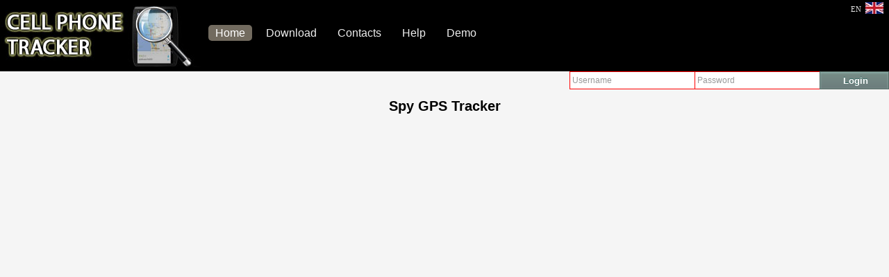

--- FILE ---
content_type: text/html; charset=utf-8
request_url: https://spygpstracker.net/
body_size: 2499
content:
<!DOCTYPE HTML>
<html lang="en">
<head>
  <title>Spy GPS Tracker</title>
  <meta name="viewport" content="width=device-width, initial-scale=1.0, minimum-scale=1.0, maximum-scale=1.0, user-scalable=no">
  <meta charset="utf-8">
  <meta name="description" content="" />
  <meta name="keywords" content="" />
    <link href="theme/css/style.css?v=1.012" rel="stylesheet" type="text/css" media="all" />
  <link href="theme/css/ol.css?v=1.012" rel="stylesheet" type="text/css" media="all" />
    <link href="theme/css/lform.css?v=1.012" rel="stylesheet" type="text/css" media="all" />
  <link href="theme/css/mobile.css?v=1.012" rel="stylesheet" type="text/css" media="all" />
  <link href="theme/css/responsive.css?v=1.012" rel="stylesheet" type="text/css" media="all" />
  <link rel="icon" type="image/x-icon" href="images/favicon.ico" />
  <script type="text/javascript">var myMap;var HTTP_PREFIX="https://";var COOKIE_DOMAIN=".spygpstracker.net";var thisDomain="https://spygpstracker.net/";var thisSufix='.html';var wReload="Loading ...&nbsp;";var jsMobileDetect=0;var $isChromeBrowser=0;var $curpage="";var js_cnt_data="qEgPUnVa26ISTVtUUExAJasD5y%2FMimcoSzofz%2FQjTr18PQ4ccww9RJfofBOA0wfLYeRdRmjhkyXuT8J13cmTGb7ctG%2BngXmZwo6x5L7lZ%2FOM%2Frc%2BAJ0QkOi%2F1Rsy6uE5YiEalQ2MOt3E4Sfjf96qvY1RDRLPcjN3GbpS2uG9rtgHcZlHMKVXZzMkHa8FX8mxNjZ4c7yBNaN%2Bwo25w7cf7N8RCVw4%2FjQ0dcX1NpIbZrU6oibTa7kXP7pl%2FF9CXqse"</script>
  <script>var JS_USERLANG="en";var SITE_DOMAIN="spygpstracker.net";var fuckChrome=0; var reload_js_onback=1</script>
  <script src="js/zepto.min.js"></script>
  <script src="js/plugins/touch.min.js"></script>
  <script src="js/plugins/myplugin.js?v=1.012"></script>
  <script src="js/plugins/myads.js?v=1.012"></script>
  <script src="js/zepto-main.js?v=1.012"></script>
        <style>#menulang .lang-code:after{background:url(theme/images/lang/en_flag.png) no-repeat}</style>
  <style>
/* Disable user selection and touch-callout on webkit */
*{
	user-select: none;
	-webkit-touch-callout: none;
}
/* Fix an element body */
body {
	width: 100%;
	height: 100%;
	display: block;
	position: absolute;
	top: -1px;
	z-index: 1;
	margin: 0;
	padding: 0;
	overflow-y: hidden;
}
</style>
</head>
<body id="body">
  <div class="container">
    <div id="header" data-fixed="0">
      <div class="logo"><a href="https://spygpstracker.net"><img src="theme/images/logo.jpg" alt="Cell Phone Tracker"/></a></div>
      <div id="menulang" data-open="false" data-menu=".lang-nav">
        <a class="hidden" href="#lng-open"></a>
        <div class="lang-code">EN</div>
      </div>
            <div id="menumob" data-open="false" class="mob-first" data-menu="#head-nav">
        <a class="hidden" href="#mn-open"></a>
        <div class="ui-btn">Menu</div>
      </div>
      <div class="lang-nav theme-a">
        <ul>
          <li class="menu-close">&nbsp;</li>
          <li id="en" class="active"><img src="theme/images/lang-big/en_flag.png" alt="" />English</li><li id="de"><img src="theme/images/lang-big/de_flag.png" alt="" />Deutsch</li><li id="es"><img src="theme/images/lang-big/es_flag.png" alt="" />Español</li><li id="fr"><img src="theme/images/lang-big/fr_flag.png" alt="" />Français</li><li id="it"><img src="theme/images/lang-big/it_flag.png" alt="" />Italiano</li><li id="pt"><img src="theme/images/lang-big/pt_flag.png" alt="" />Português</li><li id="bg"><img src="theme/images/lang-big/bg_flag.png" alt="" />Български</li><li id="ru"><img src="theme/images/lang-big/ru_flag.png" alt="" />Русский</li>        </ul>
        <div class="clear"></div>
      </div>
      <div id="gps-map" class="gps-map" data-open="false">
        <div id="map-close"></div>
        <div id="map-canvas"></div>
        <div id="popup-map" class="ol-popup">
        	<span id="popup-closer" class="ol-popup-closer"></span>
        	<div id="popup-content"></div>
        </div>
      </div>
      <div id="head-nav" class="head-nav">
        <ul>
          <li class="menu-close">&nbsp;</li>
          <li class="active"><a href="https://spygpstracker.net/">Home</a></li><li><a href="http://spygpstracker.net/cell-phone-tracker-download-and-installation-i.html">Download</a></li><li><a href="https://spygpstracker.net/cell-phone-tracker-contact-c.html">Contacts</a></li><li><a href="https://spygpstracker.net/cell-phone-tracker-help-h.html">Help</a></li><li><a href="all-0_0_2026_1_20.demo">Demo</a></li>        </ul>
      </div>
      <div class="clear"></div>
      <div class="menu-hidden"><div id="menu-tmp" class="head-nav"></div></div>
      <div class="login-bar">
<form id="signin" method="post">
  <input type="text" id="user_login" name="frm_loginusername" placeholder="Username" class="linpt clearable" maxlength="32" autocapitalize="none" autocomplete="on" />
  <input type="password" id="user_pass" placeholder="Password" class="linpt clearable" maxlength="32" />
  <button id="login_btn" class="mybutton lbtn">Login</button>
  <div class="clear"></div>
  <div id="loader"><img src='images/ajax-loader-black.gif' /><div class="loader-text"></div></div>
  <div id="loginmsg" class="hidden">
    <div id="logintext"></div>
    <div class="normal_link"><a href="forgot_pass.php">Forgotten password</a></div>
  </div>
</form>
</div>
<div class="clear"></div>    </div><!--header end-->
    <div class="header-space-bar"></div>
    <div id="popup-window" data-open="0">
      <div class="close-btn"></div>
      <div class="pcontainer">
        <div class="ptitle"></div>
        <div class="pcontent"></div>
        <div class="pop-loader hidden"><img src='images/ajax-loader-black.gif' /></div>
      </div>
    </div>
    <div id="popup-window-ads" data-open="0">
      <div class="close-btn"></div>
      <div class="ad-container">
        <div class="ad-html"></div>
      </div>
      <div class="pop-loader hidden"><img src='images/ajax-loader-black.gif' /></div>
    </div>
        <div class="page-loader"><img src='images/ajax-loader-black.gif' /></div>
    <div class="mycontent loader-efect">
    <!--<div id="infotab"></div>--><h1>Spy GPS Tracker</h1>

</div><!--content end-->
    <div id="footer">
      <script src="js/counter.js?v=1.012"></script>
      <script src="js/md5.js?v=1.012"></script>
      <script src="js/func_basic.js?v=1.012"></script>
      <script src="js/functions.js?v=1.012"></script>
      <script src="site_modules/js/functions.js?v=1.012"></script>      <script type="text/javascript">
    var PLEASE_WAIT='Please wait...';
    var SEARCH_TEXT='Search...';
    var WORD_USERNAME=' Username ';
    var WORD_PASSWORD=' Password ';
    var SHORT_DOMAIN='spygpstracker.net';
    var GCM_MSG_NO_SEND='There is a technical problem. Please try again later.';
var LOGIN_PAGE_EMPTY_DATA='Please enter username and password';</script>
          </div><!--footer end-->

    <div id="my-fbox" class="hidden" data-open="false">
      <div class="img-frame">
        <div class="img-close"></div>
        <img src="" />
      </div>
    </div>


  </div><!--container end-->



</body>
</html>

--- FILE ---
content_type: text/css
request_url: https://spygpstracker.net/theme/css/style.css?v=1.012
body_size: 3005
content:
*{
  margin:0;
  padding:0;
  -webkit-tap-highlight-color: rgba(0,0,0,0);
  -webkit-tap-highlight-color: transparent;
}
*,:after,::before{-webkit-box-sizing:border-box;-moz-box-sizing:border-box;box-sizing:border-box}
::-webkit-input-placeholder{color:#999}:-moz-placeholder{color:#999;opacity:1}::-moz-placeholder{color:#999;opacity:1}:-ms-input-placeholder{color:#999}

ol{padding-left:15px;}
ul{list-style:none}
blockquote,q{quotes:none;}
blockquote:before,blockquote:after,q:before,q:after{content:'';content:none;}
table{border-collapse:collapse;border-spacing:0;}
a{text-decoration:none;}
input:-webkit-autofill{-webkit-box-shadow: 0 0 0px 1000px white inset}/*remove webkit browser autocomplete background color*/

html,body{
    -webkit-font-smoothing:none!important;
}

body,.header-space-bar{
    background:#f5f5f5;
}

h1{
  text-align:center;
  font-size:20px;
  padding-bottom:14px;
}
h3{
  font-size:15px;
}

.page-title,.table-tool{
  background-color:#f2f2f2;
  position:relative;
  z-index:3;
  border-bottom:1px solid #ccc;
}

.page-title h1{
  padding:7px 0;
  font-size:16px;
}

.page-title h1 span{
  color:blue;
}

#infotab{position:absolute;color:red;top:50px;left:10px;background:#fff;padding:5px;border:1px solid #000; z-index:1000}


.header-space-bar{
  position:relative;
  z-index:2;
}

.spacerx2{height:8px;font-size:1px;line-height:8px;}
.spacerx4{height:16px;font-size:1px;line-height:16px;}
.clear{clear:both;height:0px;overflow:hidden}
.logo{float:left}
.h1page{float:left;padding-top:1%;padding-left:10px;color:#fff}
.h1page h1{font:bold 1.1em Arial,sans-serif}
.slogon{font-size:14px}
#header{
  position:relative;
  width:100%;
  background:#000;
  z-index:100;
}

.head-nav{
  float:left;
  padding-left:0%;
  font-size:16px;
  position:relative;
  top:40px;
}

.head-nav li{
  float:left;
  padding-left:10px;
  border-radius:5px;color:#baa485;
}
.head-nav li a{
  text-decoration:none;
  border-radius:5px;color:#baa485;
  color:#eee;
  padding:3px 10px;
  font-family:Arial;
}

.head-nav li a:hover{
  background-color:#36332E;
  color:#fff;
  text-decoration:none;
}

.head-nav li.active a{
  background-color:#726b5f;
  color:#fff;
  text-decoration:none;
}

#popup-window, #popup-window-ads {
  position:fixed;
  z-index:100;
  width:88%;
  right:-88%;
  background:#fff;
  border:2px solid red;
  -moz-border-radius:5px;
  -webkit-border-radius:5px;
  border-radius:5px;
  font-family:Arial;
}
#popup-window .pcontainer{
  background:#fff;
  overflow:auto;
}
#popup-window .ptitle{
  text-align:center;
  font-weight:bold;
  font-size:16px;
  padding-top:10px;
}
#popup-window .pcontent{
  position:relative;
  padding:10px 15px 15px 15px;
  color:#000;
  font-style: normal;
  font-smooth: never;
  font-size:15px;
  font-family:Arial;
}


.close-btn {
    position:absolute;
    background:url(../images/close.png) 50% 0 no-repeat;
    width:36px;
    height:36px;
    top:-20px;
    right:-15px;
    cursor:pointer;
    float:right;
}

#loader{
  position:relative;
  width:100%;
  float:left;
  display:none;
  padding-top:5px;

}
#loader .loader-text{
  width:auto;
  padding-top:15px;
  padding-left:10px;
  float:left;
  color:#000;
}

#loader img {
  float:left;
  z-index:1000;
  padding-left:35%;
}

.lang-nav li{
  float:left;
  cursor:pointer;
  border-right:1px solid #ccc;
}
.lang-nav li a{
  font-family:Arial;
}

.lang-nav li{
  padding:.7em 1em!important;
  font-family:Arial;
}

.lang-nav li img{
  float:left;
  padding-right:10px;
}

.container {
  overflow:auto;
  height:100%;
}

.mycontent{
  font-family:Arial;
  font-size:15px;
  padding:20px 15px;
  padding:20px calc(3% + 5px) 15px calc(3% + 5px);
  color:#000;
  line-height:20px;
}

.loader-efect{
  opacity:0.4;
}

.page-loader{
  position:fixed;
  top:50%;
  left:45%;
}

.pop-loader{
  position:absolute;
  top:0;
  left:45%;
  top:30%;
}

.hidden,.head-nav .menu-close,#menumob{
  visibility:hidden;
  display:none;
}

.fmenu{
  visibility:hidden;
  max-height:0;
}

.parag ol li{
  padding-bottom:20px;
}
.parag ul,.ulhelp{
  list-style:disc;
  padding-left:25px;
}
.pfoot li{
  font-size:14px;
  padding-top:3px;
}

.ulhelp{
  padding-left:calc(3% + 5px);
}
.ulhelp li{
  padding-top:20px;
}
.ulhelp li:first-child{
  padding:0;
}
.input_err{background:red;color:#fff}


.myhelp p,.myhelp a {
  font-size:13px;
}
.hslogon {
  padding-bottom:20px;
  font-size:14px;
}

.helpButton {
  text-align:center;
  width:100%;
  max-width:600px;
  -moz-box-shadow:inset 0px 1px 3px 0px #e2f0ee;
  -webkit-box-shadow:inset 0px 1px 3px 0px #e2f0ee;
  box-shadow:inset 0px 1px 3px 0px #e2f0ee;
  background:-webkit-gradient(linear, left top, left bottom, color-stop(0.05, #fafffe), color-stop(1, #edf2f2));
  background:-moz-linear-gradient(top, #fafffe 5%, #edf2f2 100%);
  background:-webkit-linear-gradient(top, #fafffe 5%, #edf2f2 100%);
  background:-o-linear-gradient(top, #fafffe 5%, #edf2f2 100%);
  background:-ms-linear-gradient(top, #fafffe 5%, #edf2f2 100%);
  background:linear-gradient(to bottom, #fafffe 5%, #edf2f2 100%);
  filter:progid:DXImageTransform.Microsoft.gradient(startColorstr='#fafffe', endColorstr='#edf2f2',GradientType=0);
  background-color:#fafffe;
  -moz-border-radius:5px;
  -webkit-border-radius:5px;
  border-radius:5px;
  border:1px solid #ebe06c;
  display:inline-block;
  cursor:pointer;
  color:#000;
  font-family:Arial;
  font-size:15px;
  padding:5px 23px;
  text-decoration:none;
  text-shadow:0px -1px 0px #e4edec;
}
.helpButton:hover {
  background:-webkit-gradient(linear, left top, left bottom, color-stop(0.05, #edf2f2), color-stop(1, #fafffe));
  background:-moz-linear-gradient(top, #edf2f2 5%, #fafffe 100%);
  background:-webkit-linear-gradient(top, #edf2f2 5%, #fafffe 100%);
  background:-o-linear-gradient(top, #edf2f2 5%, #fafffe 100%);
  background:-ms-linear-gradient(top, #edf2f2 5%, #fafffe 100%);
  background:linear-gradient(to bottom, #edf2f2 5%, #fafffe 100%);
  filter:progid:DXImageTransform.Microsoft.gradient(startColorstr='#edf2f2', endColorstr='#fafffe',GradientType=0);
  background-color:#edf2f2;
}
.helpButton:active, .btn-act:active {
  position:relative;
  top:1px;
}

.menu-hidden{
  position:fixed;
  overflow:hidden;
  height:0;
  visibility:hidden;
}

#menu-tmp .menu-close{
  visibility:hidden!important;
  display:none!important;
}

#header.mobi-menu #menumob, #header.mobi-menu .menu-close{
  visibility:visible;
  display:inline;
}

.hidden2{
  position:absolute;
  right:0;
  opacity:0.5;
}

.hidden2 li a{
  font-size:11px;
  padding:0;
}

#menulang{
  position:absolute;
  right:0px;
  font-size:11px;
  color:#fff;
  top:0px;
  z-index:10;
  cursor:pointer;
  padding:8px 40px 1px 2px;
  color:#e3e3e3;
  height:26px;

}
#menulang .lang-code:after{
  background-position:50% 0;
  background-repeat:no-repeat;
  position:absolute;
  content:"";
  width:26px;
  height:17px;
  top:4px;
  right:8px;
}
.fleft{float:left}
.reviewpaypal{background:#fff;border:1px solid #00cc33;padding:10px 0 10px 20px;border-left:0;border-right:0;}
.msg-page{
  padding:0;
}
.normal_link{padding-top:5px;font-weight:bold;font:bold 16px Arial;}
.normal_link a{text-decoration:underline;color:blue}
.normal_link a:hover{color:#339933}
.paybtn1{-moz-box-shadow:inset 0 1px 0 0 #fff;-webkit-box-shadow:inset 0 1px 0 0 #fff;box-shadow:inset 0 1px 0 0 #fff;background:0;filter:progid:DXImageTransform.Microsoft.gradient(startColorstr='#ededed',endColorstr='#dfdfdf');background-color:#ededed;-moz-border-radius:6px;-webkit-border-radius:6px;border-radius:6px;border:1px solid #ff9900;display:inline-block;color:#333;font-family:arial;font-size:15px;font-weight:700;margin-top:1px;text-decoration:none;text-shadow:1px 1px 0 #fff;cursor:pointer;padding:3px 10px 2px 10px}
.paybtn1:hover{background:0;filter:progid:DXImageTransform.Microsoft.gradient(startColorstr='#dfdfdf',endColorstr='#ededed');background-color:#dfdfdf}
.paybtn1:active{position:relative;top:1px}

.user-msg{
  width:100%;
  position:relative;
  z-index:10;
  padding:0;
  border-bottom:1px solid #999;
  background:#fff;
}
.user-box {
  background:#ffff00;
  margin:0 auto;
  padding:10px 7px;
  text-align:center;
}

.big-link {
  color:blue;
  font-size:20px;
  cursor:pointer;
  text-decoration:underline;
}

.nowrap{white-space:nowrap}

.avaliable {background:url(../images/avaliable.png) no-repeat;width:20px;float:left}
.notavaliable {background:url(../images/notavaliable.png) no-repeat;width:20px;float:left}
.features{text-align:left}

#msg-client{
  position:absolute;
  right:70px;
  font-size:11px;
  color:#fff;
  top:0px;
  z-index:10;
  cursor:pointer;
  padding:8px 40px 1px 2px;
  color:#e3e3e3;
  height:26px;
}
#msg-client:after{
  background-position:50% 0;
  background-repeat:no-repeat;
  position:absolute;
  content:"";
}

#msg-client.noread:after{
  right:0;
  top:0px;
  width:34px;
  height:24px;
}

#msg-client.read:after{
  background:url(../images/msg/msg_read.png) no-repeat;
  right:8px;
  top:4px;
  width:26px;
  height:16px;
}
.dwn-here{padding-top:10px}
.dwn-here a{text-decoration:underline;color:blue;font-weight:bold}
.lver{color:green;text-transform:lowercase}
.upgr-title{padding:10px}
.new-title{font-weight:bold;color:#003300;padding-top:10px}
.inver{font-weight:normal}
.upgr-news ul li{font-size:13px;color:#006633;padding-top:3px}
.all-news{background:#effffb;border: 1px solid #777;padding:0 10px 10px 10px;margin-top:10px;}

#eucookielaw{
	background:#999;
	height: 50px;
}


#eu-cookie-law {
	position: fixed;
	bottom: 1em;
	left: 2em;
	right: 2em;
	z-index: 6000;
	font-size: 14px;
	color: #2e4467;
	line-height: 1.5;
	border: 1px solid #000;
	padding: 6px 6px 6px 15px;
	background-color: #fff;
	text-align:center;
	border-radius:2px;
	padding:5px;
	display:none;
}

#cookie-text, .cookie-accept, .cookie-link {
}

.cookie-info{
	padding:10px;
}

#eu-cookie-law #removecookie {
	background:yellow;
	border: 1px solid #000;
	text-decoration: none;
	padding:5px 25px 5px 25px;
	border-radius:5px;
	color:#000;
	font-weight:bold;
	margin-left:20px;
}
.cookie-accept {
	background:red;
}
.cookie-link {
	padding-top:10px;
}

#eu-cookie-law a, #eu-cookie-law a:active, #eu-cookie-law a:visited {
	color: inherit;
	text-decoration: underline;
	cursor: inherit;
}

#eu-cookie-law a:hover {
	text-decoration: none;
	cursor: pointer;
}

#eu-cookie-law.negative {
	background-color: #000;
	color: #fff;
	border: none;
}
.ad-html{
	padding:10px 15px 15px 15px;
	color:#000;
	font-style:normal;
	font-smooth:never;
	font-size:15px;
	font-family:Arial
}

--- FILE ---
content_type: text/css
request_url: https://spygpstracker.net/theme/css/lform.css?v=1.012
body_size: 1431
content:
.login-bar{
  color:#fff;
  width:auto;
  background:none;
  position:absolute;
  right:0;
}
.linpt,.lbtn,.pinput,.dinput{
  float:left;
  position:relative;
  display: block;
  margin:0 auto;
  height:26px;
  padding-left:3px;
  font-family: "Open Sans", sans-serif;
  font-size: 12px;
}
.linpt,.pinput,.dinput{
  width:180px;
  border:1px solid red;
}
.linpt{
  border-right:0;
}

.pinput,.dinput{float:none}
.dinput{margin:0 0 10px 0}


.login-bar button{font-size:13px;}
.login-bar input[type="text"]:focus {
  outline: none;
}

#loginmsg{
  border:1px solid red;
  border-top:0;
  font-size:14px;
  position:relative;
  width:100%;
  right:0;
  display:block;
  background:#ffff00;
  color:red;
  height:0;
  overflow: hidden;
  -webkit-transition: all .1s ease;
  -moz-transition: all .1s ease;
  -o-transition: all .1s ease;
  transition: all .1s ease;

}

#loginmsg.animated-login{
  height:auto;
  padding:10px;
}

.mybutton {
  -moz-box-shadow:inset 0px 1px 3px 0px #91b8b3;
  -webkit-box-shadow:inset 0px 1px 3px 0px #91b8b3;
  box-shadow:inset 0px 1px 3px 0px #91b8b3;
  background:-webkit-gradient(linear, left top, left bottom, color-stop(0.05, #768d87), color-stop(1, #6c7c7c));
  background:-moz-linear-gradient(top, #768d87 5%, #6c7c7c 100%);
  background:-webkit-linear-gradient(top, #768d87 5%, #6c7c7c 100%);
  background:-o-linear-gradient(top, #768d87 5%, #6c7c7c 100%);
  background:-ms-linear-gradient(top, #768d87 5%, #6c7c7c 100%);
  background:linear-gradient(to bottom, #768d87 5%, #6c7c7c 100%);
  filter:progid:DXImageTransform.Microsoft.gradient(startColorstr='#768d87', endColorstr='#6c7c7c',GradientType=0);
  background-color:#768d87;
  -moz-border-radius:5px;
  -webkit-border-radius:5px;
  border-radius:5px;
  border:1px solid #566963;
  display:inline-block;
  cursor:pointer;
  color:#ffffff;
  font-family:Arial;
  font-size:15px;
  font-weight:bold;
  text-decoration:none;
  text-shadow:0px -1px 0px #2b665e;
}
.mybutton:hover {
  background:-webkit-gradient(linear, left top, left bottom, color-stop(0.05, #6c7c7c), color-stop(1, #768d87));
  background:-moz-linear-gradient(top, #6c7c7c 5%, #768d87 100%);
  background:-webkit-linear-gradient(top, #6c7c7c 5%, #768d87 100%);
  background:-o-linear-gradient(top, #6c7c7c 5%, #768d87 100%);
  background:-ms-linear-gradient(top, #6c7c7c 5%, #768d87 100%);
  background:linear-gradient(to bottom, #6c7c7c 5%, #768d87 100%);
  filter:progid:DXImageTransform.Microsoft.gradient(startColorstr='#6c7c7c', endColorstr='#768d87',GradientType=0);
  background-color:#6c7c7c;
}
.mybutton:active {
  position:relative;
  top:1px;
}









.mobButton {
  -moz-box-shadow: 1px 5px 4px -5px #276873;
  -webkit-box-shadow: 1px 5px 4px -5px #276873;
  box-shadow: 1px 5px 4px -5px #276873;
  background:-webkit-gradient(linear, left top, left bottom, color-stop(0.05, #599bb3), color-stop(1, #408c99));
  background:-moz-linear-gradient(top, #599bb3 5%, #408c99 100%);
  background:-webkit-linear-gradient(top, #599bb3 5%, #408c99 100%);
  background:-o-linear-gradient(top, #599bb3 5%, #408c99 100%);
  background:-ms-linear-gradient(top, #599bb3 5%, #408c99 100%);
  background:linear-gradient(to bottom, #599bb3 5%, #408c99 100%);
  filter:progid:DXImageTransform.Microsoft.gradient(startColorstr='#599bb3', endColorstr='#408c99',GradientType=0);
  background-color:#599bb3;
  -moz-border-radius:4px;
  -webkit-border-radius:4px;
  border-radius:4px;
  display:inline-block;
  cursor:pointer;
  color:#ffffff;
  font-family:Arial;
  font-size:13px;
  font-weight:bold;
  padding:4px 16px;
  text-decoration:none;
  text-shadow:0px 1px 0px #3d768a;
}
.mobButton:hover {
  background:-webkit-gradient(linear, left top, left bottom, color-stop(0.05, #408c99), color-stop(1, #599bb3));
  background:-moz-linear-gradient(top, #408c99 5%, #599bb3 100%);
  background:-webkit-linear-gradient(top, #408c99 5%, #599bb3 100%);
  background:-o-linear-gradient(top, #408c99 5%, #599bb3 100%);
  background:-ms-linear-gradient(top, #408c99 5%, #599bb3 100%);
  background:linear-gradient(to bottom, #408c99 5%, #599bb3 100%);
  filter:progid:DXImageTransform.Microsoft.gradient(startColorstr='#408c99', endColorstr='#599bb3',GradientType=0);
  background-color:#408c99;
}
.mobButton:active {
  position:relative;
  top:1px;
}



.lbtn{
  width:100px;
  margin:0 auto;
  -moz-border-radius:0!important;
  -webkit-border-radius:0!important;
  border-radius:0!important;
}


.clearable{
  background: #fff url([data-uri]) no-repeat right -7px center!important;
  transition: background 0.4s;
}
.clearable.x{
  background-position:right 5px center!important;
}
.clearable.onX{
  cursor: pointer;
}
.clearable::-ms-clear{
  display:none;
  width:0;
  height:0;
}



.err_inp{
  background-color:red!important;
  color:#fff!important;
}


.c-form {

}
.c-form input {
  height:26px;
  padding-left:3px;
  font-family: "Open Sans", sans-serif;
  font-size: 12px;
  width:100%;
}
.c-form .sminp{max-width:200px}
.c-form .linp,.c-form .msg-input{max-width:600px}
.c-form .msg-row input{float:left;width:90%;}
.error_img img{padding-left:3px;cursor:help}
.c-form .msg-row{padding-bottom:20px}

textarea {
  width:100%;
  max-width:600px;
  resize: vertical;
}
#send_msg{color:blue;font-size:16px;font-weight:700}
.send-msg-show{padding-bottom:20px}

--- FILE ---
content_type: text/css
request_url: https://spygpstracker.net/theme/css/mobile.css?v=1.012
body_size: 1373
content:
#menumob{
  position:absolute;
  right:0px;
  font-size:14px;
  color:#fff;
  top:55%;
  z-index:10;
  cursor:pointer;
  padding:5px 40px 2px 2px;
}

#menumob:active,#menulang:active{border:1px solid red;background:#1e1e1e}

.ui-btn:after{
  background:url(../images/bars-white.png) no-repeat;
  background-position:50% 0;
  background-repeat:no-repeat;
  position:absolute;
  content:"";
  width:34px;
  height:34px;
  top:2px;
}

.mob-first .ui-btn{
  opacity:0.5;
}

.head-nav-mobi,.lang-nav {
  position:fixed;
  z-index:11;
  top:0!important;
  right:-17em;
  width:17em;
  padding:0;
  border-left:1px solid;
  height:100%;
  overflow:auto;
}

.head-nav-mobi li,.lang-nav li{
  width:100%;
  border-radius:0;
  border-bottom:1px solid;
  padding:0;
  font-weight:bold;
}
.head-nav-mobi li a,.lang-nav li a{
  float:left;
  width:100%;
  height:100%;
  border:0;
  border-radius:0;  
  padding:.7em 1em!important;
  font-weight:bold;
}

.head-nav-mobi li a,.head-nav-mobi li.menu-close, .lang-nav li a,.lang-nav li.menu-close{
  padding:20px 0 0 20px;
}

.anim1 {
  -webkit-transition: -webkit-transform 300ms ease;
  -webkit-transition-duration: 300ms;
  -moz-transition: -moz-transform 300ms ease;
  transition: transform 300ms ease;
}

.anim-right {
  -webkit-transform: translate(-100%, 0);
  -moz-transform: translate(-100%, 0);
  -ms-transform: translate(-100%, 0);
  -o-transform: translate(-100%, 0);
  transform: translate(-100%, 0);
}

.anim-left {
  -webkit-transform: translate(100%, 0);
  -moz-transform: translate(100%, 0);
  -ms-transform: translate(100%, 0);
  -o-transform: translate(100%, 0);
  transform: translate(100%, 0);
}

.menu-close{
  cursor:pointer;
  font-weight:normal!important;
  padding:.8em 1em!important;
}

.theme-a .menu-close{background:url(../images/delete-black.png) no-repeat 95% 50%}
.theme-a{background-color:#fff}
.theme-a,.theme-a li{border-color:#777}
.theme-a li,.theme-a li a,.theme-a .menu-close{color:#222;background-color:#f2f2f2}
.theme-a li:hover,.theme-a li a:hover{color:#000;background-color:#bbb}
.theme-a li.active,.theme-a li.active a{color:#000;background-color:#ccc}
.theme-a li:active,.theme-a li a:active{background:#ffff00;color:#000}

.theme-b .menu-close{background:url(../images/delete-white.png) no-repeat 95% 50%}
.theme-b{background-color:#000}
.theme-b,.theme-b li{border-color:#777}
.theme-b li,.theme-b li a,.theme-b .menu-close{color:#eee;background-color:#000}
.theme-b li:hover,.theme-b li a:hover{color:#eee;background-color:#36332E}
.theme-b li.active,.theme-b li.active a{color:#fff;background-color:#726b5f}
.theme-b li:active,.theme-b li a:active{background:#ffff00;color:#000}

.theme-c .menu-close{background:url(../images/delete-white.png) no-repeat 95% 50%}
.theme-c{background-color:#2a2a2a}
.theme-c,.theme-c li{border-color:#777}
.theme-c li,.theme-c li a,.theme-c .menu-close{color:#eee;background-color:#333}
.theme-c li:hover,.theme-c li a:hover{color:#eee;background-color:#5a5a5a}
.theme-c li.active,.theme-c li.active a{color:#fff;background-color:#726b5f}
.theme-c li:active,.theme-c li a:active{background:#ffff00;color:#000}

.theme-d .menu-close{background:url(../images/delete-white.png) no-repeat 95% 50%}
.theme-d{background-color:#2a2a2a}
.theme-d,.theme-d li{border-color:#777}
.theme-d li,.theme-d li a,.theme-d .menu-close{color:#eee;background-color:#000}
.theme-d li:hover,.theme-d li a:hover{color:#eee;background-color:#36332E}
.theme-d li.active,.theme-d li.active a{color:#fff;background-color:#726b5f}
.theme-d li:active,.theme-d li a:active{background:#ffff00;color:#000}

.theme-e .menu-close{background:url(../images/delete-white.png) no-repeat 95% 50%}
.theme-e{background-color:#000}
.theme-e,.theme-e li{border-color:#777}
.theme-e li,.theme-e li a,.theme-e .menu-close{color:#eee;background-color:#151515}
.theme-e li:hover,.theme-e li a:hover{color:#eee;background-color:#4d4840}
.theme-e li.active,.theme-e li.active a{color:#fff;background-color:#726b5f}
.theme-e li:active,.theme-e li a:active{background:#ffff00;color:#000}

.theme-f .menu-close{background:url(../images/delete-black.png) no-repeat 95% 50%}
.theme-f{background-color:#e3e3e3}
.theme-f,.theme-f li{border-color:#777}
.theme-f li,.theme-f li a,.theme-f .menu-close{color:#000;background-color:#f2f2f2}
.theme-f li:hover,.theme-f li a:hover{color:#eee;background-color:#36332E}
.theme-f li.active,.theme-f li.active a{color:#fff;background-color:#726b5f}
.theme-f li:active,.theme-f li a:active{background:#ffff00;color:#000}


.theme-g .menu-close{background:url(../images/delete-black1.png) no-repeat 95% 50%}
.theme-g{background-color:#fff}
.theme-g,.theme-g li,.theme-g ul li a,.theme-g ul li{border-color:#999!important}
.theme-g li,.theme-g li a,.theme-g .menu-close{color:#222;background-color:#f2f2f2}
.theme-g li:hover,.theme-g li a:hover{color:#fff;background-color:#bbb;font-weight:bold;}
.theme-g li.current,.theme-g li.current a,.theme-g ul li a.current{color:#000;background-color:#ddd;font-weight:bold;}
.theme-g li:active,.theme-g li a:active{background:#ffff00;color:#000}


.theme-sm-a li.current,.theme-sm-a ul li.current a{color:#000;background:#ddd;font-weight:bold;}
.theme-sm-a ul li,.theme-sm-a ul li a{background:#f9f9f9;color:#222}
.theme-sm-a.p-open ul,.theme-sm-a ul li,.theme-sm-a ul li a{border-color:#999}
.theme-sm-a ul li:hover,.theme-sm-a ul li:hover>a{color:#fff;background:#bbb;font-weight:bold;}
.theme-sm-a ul li:active,.theme-sm-a ul li:active>a{background:#ffff00;color:#000}

.theme-sm-b li.current,.theme-sm-b ul li.current a{color:yellow;background:#33cc00;font-weight:bold;}
.theme-sm-b ul li,.theme-sm-b ul li a{background:#f9f9f9;color:#222}
.theme-sm-b.p-open ul,.theme-sm-b ul li,.theme-sm-b ul li a{border-color:#999}
.theme-sm-b ul li:hover,.theme-sm-b ul li:hover>a{color:#fff;background:#bbb;font-weight:bold;}
.theme-sm-b ul li:active,.theme-sm-b ul li:active>a{background:#ffff00;color:#000}

.scr-bar::-webkit-scrollbar {
    -webkit-appearance: none;
    width:5px;
}

.head-nav-mobi::-webkit-scrollbar-thumb {
    border-radius: 6px;
    background-color: rgba(255,255,255,.9);
    -webkit-box-shadow: 0 0 1px rgba(255,255,255,1);
    border-right: 1px solid #000;
}

.lang-nav::-webkit-scrollbar-thumb {
    border-radius: 6px;
    background-color: rgba(0,0,0,.5);
    -webkit-box-shadow: 0 0 1px rgba(255,255,255,.5);
    border-right: 1px solid #fff;
}

.scr-bar-pop::-webkit-scrollbar-thumb {
    border-radius: 6px;
    background-color: rgba(0,0,0,.5);
    -webkit-box-shadow: 0 0 1px rgba(255,255,255,.5);
    border-right: 2px solid #fff;
}

--- FILE ---
content_type: text/css
request_url: https://spygpstracker.net/theme/css/responsive.css?v=1.012
body_size: 558
content:
@media(max-width:800px) {
  #popup-window .ptitle, #popup-window-ads .ptitle{font-size:15px}
  #popup-window .pcontent, #popup-window-ads .pcontent{font-size:13px}
}
@media(max-width:740px) {
  .logo img{width:190px}
}
@media(max-width:480px) {  /* max-width=2*width(.linpt)+width(.lbtn)+20px(scrollbar width) */
  .login-bar{width:100%}
  .linpt{width:40%}
  .lbtn{width:20%}
  .picker .cal-frame{
    left:10%;
  }
}
@media(max-width:390px) {
  .linpt{width:37%}
  .lbtn{width:26%}
  .head-nav-mobi,.lang-nav {
    right:-70%;
    width:70%;
  }
  #t-filter{
    padding-right:45px;
  }
  #log-tool .page-title{
    padding:5px 4px 7px 2px;
  }
  .picker.p-date {
    padding:0;
  }
  .p-box1{
    font-size:12px;
    padding-top:4px;
  }
  .p-box .p-val{
    padding:0 4px;
  }
  .p-box>div{
    line-height:20px;
  }
}
@media(max-width:359px) {
  .picker .cal-frame{
    left:5px;
  }
  .p-box{
    font-size:11px;
  }
  .p-box .p-val{
    max-width:120px;
  }
}

@media(max-width:330px) {
  #t-filter{
    padding-right:40px;
  }
}

@media(max-width:310px) {
  .picker .cal-frame{
    width:214px;
  }
  .picker .cal-frame .c-day ul li{
    width:30px;
  }
}

@media(max-width:305px) {
  .small-box .sm-pager{padding-right:5px;}
  .yyPager ul li a{
    font-size:12px;
    padding:3px 2px 2px 2px;
  }
  .yyPager ul li{
    padding-left:4px;
  }
  .yyPager ul li:first-child{padding:0}
}

@media(min-width:1024px){
  #popup-window, #popup-window-ads{right:-60%;width:60%}
}

--- FILE ---
content_type: application/javascript; charset=utf-8
request_url: https://spygpstracker.net/js/functions.js?v=1.012
body_size: 9204
content:
$(document).ready(function(){
    $('#dwncount').click(function (event){
        event.preventDefault();
        var idff = mdecode($(this).attr('data-dwln'));
        var params='appfree=1&idff='+idff;
        $.ajax({
            type: 'POST',
            url: "ajax/ajax.php",
            data: params,
            cache: 'false',
            dataType: 'html',
            timeout: 10000,
            context: $('body'),
            beforeSend:function(){
                 showLoadIcon();
            },
            success: function(url){
            	//alert(url);
                hiddeLoadIcon();
                var pos = url.indexOf('ttp://');
            	if(pos == 1) {
            		//$("#app_dwln").attr("href", url);
            		//$("#app_dwln").click();
            		location.href=url;
            	} else {
            		alert('Technical problem(212)');
            	}
            },
            error: function(xhr, type){
                hiddeLoadIcon();
                alert(GCM_MSG_NO_SEND+' Error(2)');
            }
        });
        return false;
    });

    $('#dwnapk').click(function (event){
        event.preventDefault();
        var uid=$(this).attr('data-uid');
        var idff = mdecode($(this).attr('data-dwln'));
        var params='type=getuapp&uid='+uid+'&idff='+idff;
        $.ajax({
            type: 'POST',
            url: "ajax/ajax.php",
            data: params,
            cache: 'false',
            dataType: 'html',
            timeout: 10000,
            context: $('body'),
            beforeSend:function(){
                 showLoadIcon();
            },
            success: function(url){
            	//alert(url);
                hiddeLoadIcon();
                var pos = url.indexOf('ttp://');
            	if(pos == 1) {
            		location.href=url;
            	} else {
            		alert('Technical problem(21)');
            	}
            },
            error: function(xhr, type){
                hiddeLoadIcon();
                alert(GCM_MSG_NO_SEND+' Error(3)');
            }
        });
        return false;
    });
});

function mdecode(text){
	return utf8_decode(atob(text));
}

function initLoginForm() {
    $('#signin .linpt').val('');
    $('#signin').submit(function(e){
        e.preventDefault();
        loginSrever();
        AutoCompleteSaveForm(this);
        setTimeout(function(){this.reset()},0);
    });
    $('#signin .linpt').keydown(function(e){
        removeLoginAlert();
    });
    $('#signin .linpt').focus(function() {
        removeLoginAlert();
    });
}

function showLoadIcon(p) {
    p=(p==undefined || !p) ? '0.4' : p;
    $('.page-loader').removeClass('hidden');
    $('.mycontent,.login-bar').css('opacity',p);
    if (typeof picker_close === "function") {
        picker_close(".picker.p-date .p-box");
    }
}

function hiddeLoadIcon(){
    $('.page-loader').addClass('hidden');
    $('.mycontent,.login-bar').css('opacity','1');
}

function AutoCompleteSaveForm(form){
  if(!$('#hidden_iframe').length) {
      var iframe = document.createElement('iframe');
      iframe.name = 'hidden_iframe';
      iframe.id = 'hidden_iframe';
      iframe.className = 'hidden';
      $(form).append(iframe);
  }
  form.target = 'hidden_iframe';
  form.action = 'images/favicon.ico';//това трябва да е нещо, което e малко и не е скрипт
  form.submit();
}

function removeLoginAlert() {
   if($("#loginmsg").hasClass('animated-login')) {
       $("#loginmsg").removeClass('animated-login');
       $("#loginmsg").addClass('hidden');
   }
}

function loginSrever() {
    var user=$('#user_login').val();
    var pass=$('#user_pass').val();
    var user2=interval(user.toLowerCase());
    var pass2=interval(pass);
    $("#loginmsg").removeClass('animated-login');
    if(!user2 || !pass2 || user==WORD_USERNAME || pass==WORD_PASSWORD) {
        $("#loginmsg").removeClass('hidden');
        $("#loginmsg").addClass('animated-login');
        $("#logintext").html(LOGIN_PAGE_EMPTY_DATA);
        return;
    }
    $('#user_login').val(user2);
    $('#user_pass').val(pass2);
    pass=md5(pass2);
    user=user2;
    $.ajax({
      type: 'POST',
      url: 'ajax/login.php',
      data: {username:user,password:pass},
      dataType: 'html',
      timeout: 15000,
      context: $('body'),
      success: function(data){
          enableLoginForm();
          if(data=='loginok') {
              var url=document.URL;
              if(url.indexOf('forgot_pass.php')>-1) {
                  url = thisDomain;
              } else {
                  var redirect = QueryString.redirect;
                  if(redirect != undefined) {
                      if(redirect=='profile.php' || redirect=='subscribe.php' || redirect.indexOf('profile.php?')>-1) {
                          url=thisDomain+redirect;
                      }
                  }
              }
              location.href = url;
          } else {
              $("#loginmsg").removeClass('hidden');
              $("#loginmsg").addClass('animated-login');
              $("#logintext").html(data);
          }
      },
      beforeSend:function(){
          disableLoginForm();
      },
      error: function(xhr, type){
          enableLoginForm();
          alert(GCM_MSG_NO_SEND+' Error(1)');
          $("#loginmsg").addClass('animated-login');
          $("#logintext").html(GCM_MSG_NO_SEND);
      }
    });
}

var QueryString = function () {
    var query_string = {};
    var query = window.location.search.substring(1);
    var vars = query.split("&");
    for (var i=0;i<vars.length;i++) {
        var pair = vars[i].split("=");
        if (typeof query_string[pair[0]] === "undefined") {
            query_string[pair[0]] = decodeURIComponent(pair[1]);
        } else if (typeof query_string[pair[0]] === "string") {
            var arr = [ query_string[pair[0]],decodeURIComponent(pair[1]) ];
            query_string[pair[0]] = arr;
        } else {
            query_string[pair[0]].push(decodeURIComponent(pair[1]));
        }
    }
    return query_string;
}();

function disableLoginForm() {
    $("#loader").css('display', 'block');
    $("#loader .loader-text").html(PLEASE_WAIT);
    $('#user_login,#user_pass,#login_btn').prop('disabled', true);
    $('.mycontent,#user_login,#user_pass,#login_btn').css('opacity','0.3');
}

function enableLoginForm() {
    $("#loader").css('display', 'none');
    $("#loader .loader-text").html('');
    $('#user_login,#user_pass,#login_btn').prop('disabled', false);
    $('.mycontent,#user_login,#user_pass,#login_btn').css('opacity','1');
}

function getChar(e) {
    var charCode;
    if(e && e.which){
        charCode = e.which;
    }else if(window.event){
        e = window.event;
        charCode = e.keyCode;
    }
    return charCode;
}

function changeLang(lang) {
    showLoadIcon();
    var url = document.URL;
    setcookie('_mylanguage', lang, '3650', '/', COOKIE_DOMAIN);
    if(COOKIE_DOMAIN!='localhost') {
        var ary=url.split(SHORT_DOMAIN);
        url=(lang=='en') ? HTTP_PREFIX+SHORT_DOMAIN+ary[1] : HTTP_PREFIX+lang+'.'+SHORT_DOMAIN+ary[1];
    }
    var a=url.split('#');
    location.href=a[0];
}

function showPopup(title,msg) {
    $('#popup-window').popup('ease',300);
    if(!$('.pop-loader').hasClass('hidden')) {
        $('.pop-loader').addClass('hidden');
    }
    $('#popup-window').popSize(title,msg);
}

function close_ads_info() {
	$('#popup-window-ads').popclose_myads();
	var checkedValue = $('#ch_msg_id1').is(":checked");
	if(!checkedValue) {
		return;
	}
	$.ajax({
	      type: 'POST',
	      url: 'ajax/help.php',
	      data: 'id=do_not_show1',
	      dataType: 'html',
	      timeout: 10000,
	      context: $('body'),
	      success: function(r){
	      },
	      error: function(xhr, type){
	      }
	});
}

function showHelpMob(id,p1,p2) {
    var pp1='';
    if(p1 !== undefined && p2 !== undefined) {
        pp1='&p1='+p1+'&p2='+p2;
    }
    $.ajax({
      type: 'POST',
      url: 'ajax/help.php',
      data: 'id='+id+pp1,
      dataType: 'html',
      timeout: 10000,
      context: $('body'),
      success: function(r){
          if(r=='nologin') {
              location.href=thisDomain;
              return;
          }
          var ary=multiObject(r);
          $('#popup-window').popSize(ary[0][0],ary[0][1]);
          if(!$('.pop-loader').hasClass('hidden')) {
              $('.pop-loader').addClass('hidden');
          }
      },
      beforeSend:function(){
          $('.pop-loader').removeClass('hidden');
          $('#popup-window').popup('ease',300);
      },
      error: function(xhr, type){
          alert('error(101)');
          if(!$('.pop-loader').hasClass('hidden')) {
              $('.pop-loader').addClass('hidden');
          }
          $('#popup-window').popSize('',GCM_MSG_NO_SEND+' Error(4)');
      }
    });
}

function removeUrlDiez() {
    var url = document.URL;
    if(url.indexOf('#')>-1) {
        var ary=url.split('#');
        location.href=ary[0];
    }
}

function removeElements(text, selector) {
    var wrapped = $("<div>" + text + "</div>");
    wrapped.find(selector).remove();
    return wrapped.html();
}

--- FILE ---
content_type: application/javascript; charset=utf-8
request_url: https://spygpstracker.net/site_modules/js/functions.js?v=1.012
body_size: 1498
content:
$(document).ready(function() {
	$('.mInstaller').click(function (event){
        event.preventDefault();
        if(JS_click_dwln == 1) {
    		if(typeof(JS_USERLANG) != "undefined") {
    			var this_url = window.location.href;
    			url = "http://download." + SITE_DOMAIN + "/?lang="+JS_USERLANG+"&back_url="+this_url;
        	}
			location.href = url;
        	return;
    	}
        var sslUrl = isSsl();
        var params='installerurl=1&ssl=' + sslUrl;
        $.ajax({
            type: 'POST',
            url: "site_modules/ajax/ajax.php",
            data: params,
            cache: 'false',
            dataType: 'html',
            timeout: 10000,
            context: $('body'),
            beforeSend:function(){
                 showLoadIcon();
            },
            success: function(url){
                hiddeLoadIcon();
                var pos1 = url.indexOf('ttp://');
	            var pos2 = url.indexOf('ttps://');
	        	if(pos1 == 1 || pos2 == 1) {
	        		if(fuckChrome) {
	        			JS_click_dwln = 1;
	        		}
	        		location.href = url;
	        	} else {
	        		alert('Technical problem(31)');
	        	}
            },
            error: function(xhr, type){
                hiddeLoadIcon();
                alert(GCM_MSG_NO_SEND+' Error(32)');
            }
        });
        return false;
    });
});

function isSsl() {
	var ary = window.location + '';
	ary = ary.split('://');
	if(ary[0] == 'https') {
		return 1;
	}
}

--- FILE ---
content_type: application/javascript; charset=utf-8
request_url: https://spygpstracker.net/js/func_basic.js?v=1.012
body_size: 6501
content:
function setcookie(name, value, expires, path, domain, secure) {
    var today = new Date();
    today.setTime( today.getTime() );
    if (expires) {
        expires = expires * 1000 * 60 * 60 * 24;
    }
    var expires_date = new Date( today.getTime() + (expires) );
    document.cookie=name+"="+escape(value) +
                 ( ( expires ) ? ";expires=" + expires_date.toGMTString() : "" ) +
                 ( ( path ) ? ";path=" + path : "" ) +
                 ( ( domain ) ? ";domain=" + domain : "" ) +
                 ( ( secure ) ? ";secure" : "" );
}

function getCookie(name) {
    var value = "; " + document.cookie;
    var parts = value.split("; " + name + "=");
    if (parts.length == 2) return parts.pop().split(";").shift();
}

function interval(string) {
    var ary= new Array();
    ary=string.split(' ');
    var wh1 = ' \n\r\t\f\x0b\xa0\u2000\u2001\u2002\u2003\u2004\u2005\u2006\u2007\u2008\u2009\u200a\u200b\u2028\u2029\u3000';
    var new_str='';
    var line='';
    var sl='';
    for (var i=0;i<ary.length;i++) {
        line=ary[i];
        line=line.replace(wh1);
        if(line.length) new_str+=' '+line;
    }
    if(new_str) new_str=new_str.substr(1);
    return new_str;
}

function multiObject(obj) {
    var ary=utf8_unserialiize(obj);
    var result=new Array;
    var indRow = new Array;
    for (var i in ary) {
        indRow[i]=i;
        result[i] = new Array;
        for (var j in ary[i]) {
            result[i][j]=ary[i][j];
        }
    }
    return result;
}

function utf8_unserialiize(data) {
    var that = this;
    var utf8Overhead = function (chr) {
        var code = chr.charCodeAt(0);
        if (code < 0x0080) {
            return 0;
        }
        if (code < 0x0800) {
            return 1;
        }
        return 2;
    };
    var error = function (type, msg, filename, line) {
        throw new that.window[type](msg, filename, line);
    };
    var read_until = function (data, offset, stopchr) {
        var buf = [];
        var chr = data.slice(offset, offset + 1);
        var i = 2;
        while (chr != stopchr) {
            if ((i + offset) > data.length) {
                error('Error', 'Invalid');
            }
            buf.push(chr);
            chr = data.slice(offset + (i - 1), offset + i);
            i += 1;
        }
        return [buf.length, buf.join('')];
    };
    var read_chrs = function (data, offset, length) {
        var buf;
        buf = [];
        for (var i = 0; i < length; i++) {
            var chr = data.slice(offset + (i - 1), offset + i);
            buf.push(chr);
            length -= utf8Overhead(chr);
        }
        return [buf.length, buf.join('')];
    };
    var _unserialize = function (data, offset) {
        var readdata;
        var readData;
        var chrs = 0;
        var ccount;
        var stringlength;
        var keyandchrs;
        var keys;
        if (!offset) {
            offset = 0;
        }
        var dtype = (data.slice(offset, offset + 1)).toLowerCase();
        var dataoffset = offset + 2;
        var typeconvert = function (x) {
            return x;
        };
        switch (dtype) {
        case 'i':
            typeconvert = function (x) {
                return parseInt(x, 10);
            };
            readData = read_until(data, dataoffset, ';');
            chrs = readData[0];
            readdata = readData[1];
            dataoffset += chrs + 1;
            break;
        case 'b':
            typeconvert = function (x) {
                return parseInt(x, 10) !== 0;
            };
            readData = read_until(data, dataoffset, ';');
            chrs = readData[0];
            readdata = readData[1];
            dataoffset += chrs + 1;
            break;
        case 'd':
            typeconvert = function (x) {
                return parseFloat(x);
            };
            readData = read_until(data, dataoffset, ';');
            chrs = readData[0];
            readdata = readData[1];
            dataoffset += chrs + 1;
            break;
        case 'n':
            readdata = null;
            break;
        case 's':
            ccount = read_until(data, dataoffset, ':');
            chrs = ccount[0];
            stringlength = ccount[1];
            dataoffset += chrs + 2;
            readData = read_chrs(data, dataoffset + 1, parseInt(stringlength, 10));            chrs = readData[0];
            readdata = readData[1];
            dataoffset += chrs + 2;
            if (chrs != parseInt(stringlength, 10) && chrs != readdata.length) {
                error('SyntaxError', 'String length mismatch');
            }
            readdata = that.utf8_decode(readdata);
            break;
        case 'a':
            readdata = {};
            keyandchrs = read_until(data, dataoffset, ':');
            chrs = keyandchrs[0];
            keys = keyandchrs[1];
            dataoffset += chrs + 2;
            for (var i = 0; i < parseInt(keys, 10); i++) {
                var kprops = _unserialize(data, dataoffset);
                var kchrs = kprops[1];
                var key = kprops[2];
                dataoffset += kchrs;
                var vprops = _unserialize(data, dataoffset);
                var vchrs = vprops[1];
                var value = vprops[2];
                dataoffset += vchrs;
                readdata[key] = value;
            }
            dataoffset += 1;
            break;
        default:
            error('SyntaxError', 'Unknown / Unhandled data type(s): ' + dtype);
            break;
        }
        return [dtype, dataoffset - offset, typeconvert(readdata)];
    };
    return _unserialize((data + ''), 0)[2];
}

function utf8_decode(str_data){
    var i = 0, ac = 0, c1 = 0, c2 = 0, c3 = 0;
    str_data += '';
    var tmp_arr=array();
    while (i < str_data.length) {
        c1 = str_data.charCodeAt(i);
        if (c1 < 128) {
            tmp_arr[ac++] = String.fromCharCode(c1);
            i++;
        } else if (c1 > 191 && c1 < 224) {
            c2 = str_data.charCodeAt(i + 1);
            tmp_arr[ac++] = String.fromCharCode(((c1 & 31) << 6) | (c2 & 63));
            i+=2;
        } else {
            c2 = str_data.charCodeAt(i + 1);
            c3 = str_data.charCodeAt(i + 2);
            tmp_arr[ac++] = String.fromCharCode(((c1 & 15) << 12) | ((c2 & 63) << 6) | (c3 & 63));
            i+=3;
        }
    }
    return tmp_arr.join('');
}

function array(){
    return Array.prototype.slice.call(arguments);
}



--- FILE ---
content_type: application/javascript; charset=utf-8
request_url: https://spygpstracker.net/js/plugins/myads.js?v=1.012
body_size: 4111
content:
$(document).ready(function() {
	;(function($){
		var vSpeed=300;
		$.fn.once1_myads = function(a, b) {
			return this.each(function() {
				$(this).off(a).on(a,b);
			});
		};
		$.fn.fadeTo_myads = function(ease, speed, opacity){
			var css1 = {},css2 = {};
			css1['-webkit-transition']='opacity '+speed+'ms '+ease;
			css1['-moz-transition']='opacity '+speed+'ms '+ease;
			css1['-ms-transition']='opacity '+speed+'ms '+ease;
			css1['-o-transition']='opacity '+speed+'ms '+ease;
			css1['transition']='opacity '+speed+'ms '+ease;
			css2['opacity']=opacity;
			css2['filter']='alpha(opacity='+opacity*100+')';
			$(this).css(css1);
			$(this).css(css2);
		}

		$.fn.posObj_myads = function(posX){
			var cssR = {};
			cssR['-webkit-transform']='translate('+posX+',0)';
			cssR['-moz-transform']='translate('+posX+',0)';
			cssR['-ms-transform']='translate('+posX+',0)';
			cssR['-o-transform']='translate('+posX+',0)';
			cssR['transform']='translate('+posX+',0)';
			return cssR;
		}

		$.fn.popup_myads = function(ease, speed, adText) {
			if($(this).attr('data-open') == '1') return;
			vSpeed=speed;
			var that=this;
			var popX=$(this).width();
			var percent=Math.round((popX+(window.innerWidth-popX)/2)/popX*100)+3;
			var css1={},css2=this.posObj_myads('-'+percent+'%');
			css1['-webkit-transition']='-webkit-transform '+speed+'ms '+ease;
			css1['-webkit-transition-duration']=speed+'ms';
			css1['-moz-transition']='-moz-transform '+speed+'ms '+ease;
			css1['transition']='transform '+speed+'ms '+ease;
			$('.mycontent,#header').css('pointer-events','none');
			$(this).css(css1);
			$(this).css(css2);
			$(this).attr('data-open','1');
			$('.mycontent,#header').fadeTo_myads('ease',speed,'0.1');
			$('.container').css({"overflow":"hidden"});
			setTimeout(function(){
				removeLoginAlert();
			},speed);
			$(this).children().eq(0).once1_myads('click',function(){
				$(that).popclose_myads();
			});
			this.loadAdHtml(adText);
		}
  
		$.fn.loadAdHtml = function(html){
			var container = $(this).children().eq(1);
			var screenHeight = window.innerHeight;
			var minTop = 130;
			var loader = 0;
			var maxHeight = Math.round(screenHeight / 100 * 92);
			container.css('height','auto');
			if($(this).attr('data-open') == '0') {
				container.children().eq(0).html('');
			}
			var adObj = container.children().eq(0);
			adObj.html(html);
			var bodyHeight = $(this).height();
			var adHeight = (bodyHeight > maxHeight) ? maxHeight : bodyHeight;
			var pTop = Math.round((screenHeight - adHeight) / 2);
			container.css('height',adHeight+'px');
			container.scrollTop(0);
			$(this).css('top',pTop+'px');
		}
  
		$.fn.popclose_myads = function(noAnim) {
			if(noAnim != undefined && noAnim) {
				$(this).stop_ad_animate();
				return;
			}
			$(this).attr('data-open','0');
			$(this).css(this.posObj_myads('0'));
			$('.mycontent,#header').fadeTo_myads('ease-in',vSpeed,'1');
			if(!$('.pop-loader').hasClass('hidden')) {
				$('.pop-loader').addClass('hidden');
			}
			setTimeout(function(){
				$('.mycontent,#header').css('pointer-events','auto');
				$('.container').css({"overflow":"auto"});
				//update_last_show_popup('adclose');
			},vSpeed);
		}
  
		$.fn.stop_ad_animate = function(){
			var cssR = {}, css1 = {};
			$(this).attr('data-open','0');
			css1['opacity']=1;
			css1['filter']='alpha(opacity='+100+')';
			css1['pointer-events']='auto';
			$('.mycontent,#header').css(css1);
			cssR['visibility']='hidden';
			cssR['display']='none';
			cssR['-webkit-transform']='none';
			cssR['-moz-transform']='none';
			cssR['-ms-transform']='none';
			cssR['-o-transform']='none';
			cssR['transform']='none';
			$(this).css(cssR);
			if(!$('.pop-loader').hasClass('hidden')) {
				$('.pop-loader').addClass('hidden');
			}
		}
	})(Zepto)
	
	function update_last_show_popup(type) {
    	$.ajax({
    		type : 'POST',
    		url : 'ajax/help.php',
    		data : 'id=stats&type='+type,
    		dataType : 'json',
    		timeout : 5000,
    		context : $('body'),
    		success : function() {
    		},
    		error : function(xhr, type) {
    		}
    	});
    }
});


--- FILE ---
content_type: application/javascript; charset=utf-8
request_url: https://spygpstracker.net/js/counter.js?v=1.012
body_size: 419
content:
$(document).ready(function(){
    myanalytic();
});

function myanalytic() {
    $.ajax({
      type: 'POST',
      url: 'ajax/analityc.php',
      data: 'id='+js_cnt_data,
      dataType: 'html',
      timeout: 10000,
      context: $('body'),
      success: function(r){
      },
      beforeSend:function(){
      },
      error: function(xhr, type){
          //alert('error(201)');
      }
    });
}

--- FILE ---
content_type: application/javascript; charset=utf-8
request_url: https://spygpstracker.net/js/zepto-main.js?v=1.012
body_size: 14663
content:
var mobileWidhHeader=640;
var minFontSizeMenu=13;
var maxFontSizeMenu=16;
var logo_width_min=190;//tazi stoinost trqbva da e ednakva v responsive.css -> @media(max-width:740px) -> .logo img
var menuBarTheme='theme-e';
var minFreePx=20;//минимално празно пространство на ширината н
var lftop=0;//viso4ina na formata za login
var scrollY=0;
var JS_click_dwln = 0;

$(document).ready(function() {
    var pma=['#menumob','#menulang','#t-filter'];
    window.onpageshow = function(e) {
        if(e.persisted) {
            window.location.reload();
        }
        hiddeLoadIcon();
    };

    $('#head-nav li a,#sidebar li a,.logo a').click(function(e) {
        showLoadIcon();
        for(i=0;i<pma.length;i++){
            menu_close(pma[i],$(pma[i]).attr('data-menu'));
        }
        var url=$(this).attr('href');
        setTimeout(function(){
            location.href=url;
        },100);
        return false;
    });

    $('.lang-nav li').click(function(e) {
        if(this.className=='menu-close' || this.className=='active') return;
        var lang=this.id;
        var cur_lang=getCookie('_mylanguage');
        if(cur_lang==lang) return;
        menu_close('#menulang','.lang-nav');
        changeLang(lang);
        return false;
    });

    $('#menu-tmp').html($('#head-nav').html());
    removeUrlDiez();
    var hashDetection = new hashHandler();
    if($curpage=='demo' || $curpage=='index_login') {
        $('#lltmp').html($('.log-list').html());
    }
    if($('#user_login').length) {
        lftop=20;
        initLoginForm();
    }
    doResize();
    for(i=0;i<pma.length;i++){
        $(pma[i]+' a').click(function(e) {
            e.stopPropagation();
        });
        $(pma[i]).click(function(e) {
            var t=this;
            removeLoginAlert();
            menu_open('#'+$(t).attr('id'),$(t).attr('data-menu'),$(t).attr('data-right'));
            $(t).children('a').click();
            e.stopPropagation();
        });
    }

    $('#msg-client a').click(function(e) {
        e.stopPropagation();
    });
    $('#msg-client').click(function(e) {
        showHelpMob(19,$(this).attr("data-read"),$(this).attr("data-id"));
        if($(this).hasClass('noread')){
            $(this).removeClass('noread');
            $(this).addClass('read');
            $(this).attr('data-read', '1');
        }
    });

    $("#map-close").click(function() {
        window.history.back();
        menu_close('#gps-map','.gps-map');
    });

    $(".jlinkmob").click(function() {
        showHelpMob($(this).attr("id").substr(3));
    });

    $(".helpmsg").click(function() {
        showPopup('',$(this).attr('data-msg'));
    });

    $(".input_err").focus(function() {
        if($(this).hasClass('input_err'))
            this.setSelectionRange(0, this.value.length);
        $(this).removeClass('input_err');
    });
    $(".sminp,.msg-area").focus(function() {
        $('#send_msg').html('');
        $('#send_msg').removeClass('send-msg-show');
    });

    $('.container').click(function(e) {
        for(i=0;i<pma.length;i++){
            menu_close(pma[i],$(pma[i]).attr('data-menu'));
        }
        closeImg(1);
        removeLoginAlert();
        if(typeof selmenu_close === "function") {
            selmenu_close(".selmenu");
        }
        if(typeof picker_close === "function") {
            picker_close('.picker.p-date .p-box');
        }
    });

    $(window).resize(function() {
        doResize();
    });

    $('#head-nav').swipeRight(function(){menu_close('#menumob','#head-nav')});
    $('.lang-nav').swipeRight(function(){menu_close('#menulang','.lang-nav')});
    $('#sidebar').swipeLeft(function(){menu_close('#t-filter','#sidebar')});

    if(jsMobileDetect) {
        $('.mycontent').doubleTap(function(){
            if($('#header').attr('data-fixed')==0) {
                add_fixed_header(0);
            } else {
                remove_fixed_header(0);
            }
        });
        var fc=getCookie('_hfixed');
        if(!fc || fc==1)
            add_fixed_header(0);
        else
            remove_fixed_header(0);
        $('.pcontainer,.head-nav-mobi,.lang-nav').addClass('scr-bar');
        $('.pcontainer').addClass('scr-bar-pop');
    }
    else {
        remove_fixed_header(0);
        //add_fixed_header(0);
    }
    $(".head-nav").removeClass('hidden2');
    $("#menumob").removeClass("mob-first");
    $(".img-link a").click(function(e) {e.stopPropagation()});
    $(".img-link").click(function() {$(this).children('a').click()});
    $(".img-link").myhover('red');
    hiddeLoadIcon();
    setcookie('_scr_w', window.innerWidth, '3650', '/', COOKIE_DOMAIN);
    //$('#chcomm').scrollTop(50);
    if($curpage == 'index_login') {
    	animatePopup(101);
    }
    
    function animatePopup(id) {
		$.ajax({
			type : 'POST',
			url : 'ajax/help.php',
			data : 'id=' + id,
			dataType : 'json',
			timeout : 5000,
			context : $('body'),
			success : function(obj1) {
				if(obj1.error != undefined || obj1.html == undefined) {
					//$('#popup-window-ads').popclose_myads();
					//alert(obj1.error)
					return;
				}
				$('.pop-loader').removeClass('hidden');
				$('#popup-window-ads').popup_myads('ease', 700, obj1.html);
				if (!$('.pop-loader').hasClass('hidden')) {
					$('.pop-loader').addClass('hidden');
				}
				$('.mycontent' + "," + '#header').css('opacity', '0.1');
				setTimeout(function(){
					$('.mycontent' + "," + '#header').css('opacity', '0.1');
				},500);
			
			},
			beforeSend : function() {
				//$('.pop-loader').removeClass('hidden');
				//$('#popup-window-ads').popup_myads('ease', 700);
			},
			error : function(xhr, type) {
				$('#popup-window-ads').popclose_myads();
			}
		});
	}
});

function doResize() {
    var logo_width=290;
    var logo_height=100;
    var max_body_widht=1024;
    var btn_height=25;
    var ww = window.innerWidth;
    var cof_height=logo_height/logo_width;
    var logo_width_new=logo_width;
    var logo_height_new=logo_height;
    var width_mobi_menu=Math.round(40000/ww);
    width_mobi_menu=(width_mobi_menu>40) ? 40 : width_mobi_menu;
    if(typeof resize_sub_page === "function") {
        resize_sub_page(ww);
    }
    if(ww<max_body_widht) {
        ww=(ww<220) ? 220 : ww;
        var percent=(ww/max_body_widht)*100;
        var lw=Math.round((logo_width*percent)/100);
        var lh=Math.round(lw*cof_height);
        if(lw>logo_width) {
            logo_width_new=logo_width;
            logo_height_new=logo_height;
        } else {
            if(lw<logo_width_min) {
                logo_width_new=logo_width_min;
            } else {
                logo_width_new=lw;
            }
            logo_height_new=Math.round(logo_width_new*cof_height);
        }
    }
    $('#menu-tmp').css('padding-left',logo_width_new+'px');
    pageTop(logo_height_new);
    var wnav = $("#menu-tmp ul").width();
    var free_width=ww-(wnav+logo_width_new);
    var fz=$('#menu-tmp li a').getCssPx('font-size');
    if(free_width<minFreePx) {
        if(fz>minFontSizeMenu) {
            var ary=fontMinus(ww,free_width,wnav,logo_width_new);
            free_width=ary[0];
            wnav=ary[1];
            fz=ary[2];
        }
    } else {
        if(fz<maxFontSizeMenu) {
            var ary=fontPlus(ww,logo_width_new);
            fz=ary[0];
        }
    }
    $('.logo img').css({'width':logo_width_new+'px','height':logo_height_new+'px'});
    $('.container').css('height',(window.innerHeight)+'px');
    free_width=ww-($("#menu-tmp ul").width()+logo_width_new);

    if(free_width<minFreePx) {
        showMobiMenu();
        menu_close('#menumob','#head-nav',1);
        menu_close('#menulang','.lang-nav',1);
    } else {
        hideMobiMenu(fz);
    }

    menu_close('#t-filter','#sidebar',1);
    if($('#popup-window').attr('data-open') == '1') {
        $('#popup-window').popSize();
    }
    //$('.container').focus();
    if($curpage=='demo' || $curpage=='index_login') {
        logPage_resize();
        fBoxImgResize();
    }
    $('#infotab').html('screen width = '+ww+'px');
    if(typeof selmenu_close === "function") {
        selmenu_close($('#chdev'));
        selmenu_close($('#chcomm'));
    }
}

function tog(v){
    return v ? 'addClass' : 'removeClass';
}
$(document).on('input', '.clearable', function(){
    $(this)[tog(this.value)]('x');
}).on('mousemove', '.x', function(e){
    $(this)[tog(this.offsetWidth-18 < e.clientX-this.getBoundingClientRect().left)]('onX');
}).on('touchstart click', '.onX', function(e){
    e.preventDefault();
    $(this).removeClass('x onX').val('').change();
});

function add_fixed_header(hLogo) {
    if($('#header').attr('data-fixed')==0) {
        hLogo=(hLogo==0) ? $('.logo img').height() : hLogo;
        $('#header').css('position','fixed');
        $('#header').attr('data-fixed', '1');
        setcookie('_hfixed', 1, '3650', '/', COOKIE_DOMAIN);
        pageTop(hLogo);
    }
}

function remove_fixed_header(hLogo) {
    if($('#header').attr('data-fixed')==1) {
        hLogo=(hLogo==0) ? $('.logo img').height() : hLogo;
        $('#header').css('position','relative');
        $('#header').attr('data-fixed', '0');
        setcookie('_hfixed', 0, '3650', '/', COOKIE_DOMAIN);
        pageTop(hLogo);
    }
}

function pageTop(hLogo) {
    //var top=($('#header').attr('data-fixed')==1) ? hLogo+lftop+25 : lftop+20;
    //$('.mycontent').css('padding-top',top+'px');
    var top=($('#header').attr('data-fixed')==1) ? hLogo+lftop+5 : lftop;
    $('.header-space-bar').css('height',top+'px');
}

function hideMobiMenu(fz) {
    $("#head-nav").removeClass(menuBarTheme);
    $("#head-nav").removeClass("head-nav-mobi");
    $("#header").removeClass("mobi-menu");
    $('#head-nav li a').css({"fontSize":fz+"px",'padding':'3px '+$('#menu-tmp li a').getCssPx('padding-left')+'px'});
}

function showMobiMenu() {
    $("#head-nav").addClass(menuBarTheme);
    $("#head-nav").addClass("head-nav-mobi");
    $("#header").addClass("mobi-menu");
    $('#head-nav li a').css({'fontSize':maxFontSizeMenu+'px'});
}

function fontPlus(ww,logo_width_new) {
    var free_width,wnav,pl,fz;
    var flagFont=true;
    fz=$('#menu-tmp li a').getCssPx('font-size');
    if(fz>=maxFontSizeMenu) {
        return [fz];
    }
    wnav = $("#menu-tmp ul").width();
    free_width=ww-(wnav+logo_width_new);
    if(free_width>=minFreePx) {
        flagFont=false;
    }
    free_width=minFreePx;
    while(free_width>=minFreePx) {
        pl=$('#menu-tmp li a').getCssPx('padding-left');
        fz=$('#menu-tmp li a').getCssPx('font-size');
        if(fz>=maxFontSizeMenu) {
            return [fz];
        }
        $('#menu-tmp li a').css({"fontSize":(fz+1)+"px", "padding-left":(pl+2)+"px", "padding-right":(pl+2)+"px"});
        wnav = $("#menu-tmp ul").width();
        free_width=ww-(wnav+logo_width_new);
        if(free_width<minFreePx) {
            if(!flagFont) {
                $('#menu-tmp li a').css({"fontSize":(fz)+"px", "padding-left":(pl)+"px", "padding-right":(pl)+"px"});
            }
        }
    }
    fz=$('#menu-tmp li a').getCssPx('font-size');
    return [fz];
}

function fontMinus(ww,free,wnav,logo) {
    var fz,pl;
    while(free<minFreePx) {
        fz=$('#menu-tmp li a').getCssPx('font-size');
        if(fz<=minFontSizeMenu) {
            return [free,wnav,fz,1];
        }
        pl=$('#menu-tmp li a').getCssPx('padding-left');
        $('#menu-tmp li a').css({"fontSize":(fz-1)+"px", "padding-left":(pl-2)+"px", "padding-right":(pl-2)+"px"});
        wnav = $("#menu-tmp ul").width();
        free=ww-(wnav+logo);
    }
    fz=$('#menu-tmp li a').getCssPx('font-size');
    return [free,wnav,fz,0];
}

function menu_open(b,n,flag) {
    var a=[['#menumob','#head-nav'],['#menulang','.lang-nav'],['#t-filter','#sidebar']];
    for(i=0;i<a.length;i++){
        if(a[i][0]!=b) {
            menu_close(a[i][0],a[i][1],1);
        }
    }
    if($(b).attr('data-open') == 'false') {
        $(b).attr('data-open','true');
        $(n).scrollTop(0);
        setTimeout(function(){
            $('.container').css({"overflow":"hidden"});
        },300);
        if(!$(n).hasClass('anim1'))
            $(n).addClass('anim1');
        if(flag==1) {
            $(n).addClass('anim-left');
        } else {
            $(n).addClass('anim-right');
        }
    } else {
        menu_close(b,n);
    }
}

function menu_close(b,n,v) {
    if($(b).attr('data-open')!='true') return;
    $(b).attr('data-open','false');
    var a=document.URL.split('#');
    if((a[1]=='lng-open' || a[1]=='mn-open' || a[1]=='sd-open')) {
        window.history.back();
    }
    setTimeout(function(){
        $('.container').css({"overflow":"auto"});
    },300);
    if(v) {
        $(n).removeClass('anim1');
        $(n).removeClass('anim-right');
        $(n).removeClass('anim-left');
    } else {
    	// това е за затваряне на картата.
        $(n).removeClass('anim-right');
        $(n).removeClass('anim-left');
    }
}

function hashHandler(){
    this.oldHash = window.location.hash;
    this.Check;
    var that = this;
    var detect = function(){
        if(that.oldHash!=window.location.hash){
            var old_hash=that.oldHash;
            that.oldHash = window.location.hash;
            if(old_hash!='') {
                var url=old_hash.split('&');
                url=url[0];
                if(url=='#map-open') {
                    menu_close('#gps-map','.gps-map');
                }
                else if(url=='#img-plus') {
                    closeImg();
                }
                else if(url=='#hlp') {
                    $(popObj).popclose();
                }
                else if(url=='#lng-open') {
                    menu_close('#menulang','.lang-nav');
                }
                else if(url=='#mn-open') {
                    menu_close('#menumob','#head-nav');
                }
                else if(url=='#sd-open') {
                    menu_close('#t-filter','#sidebar');
                }
            }
        }
    };
    this.Check = setInterval(function(){ detect() }, 300);
}

function closeImg(back) {
	var isOpen = $("#my-fbox").attr('data-open');
	if(isOpen == undefined || isOpen == 'false') return;
    if(back != undefined && back) window.history.back();
    if(!$("#my-fbox").hasClass('hidden')) {
        $("#my-fbox").addClass('hidden');
        $("#my-fbox").removeClass('long-img');
        $("#header,.mycontent").css('opacity','1');
        $('.container').css({"overflow":"auto"});
    }
    $("#my-fbox").attr('data-open','false');
    return true;
}

--- FILE ---
content_type: application/javascript; charset=utf-8
request_url: https://spygpstracker.net/js/plugins/myplugin.js?v=1.012
body_size: 5506
content:
var popObj;
;(function($){
  var vSpeed=300;
  $.fn.once = function(a, b) {
      return this.each(function() {
          $(this).off(a).on(a,b);
      });
  };

  $.fn.once2 = function(a,b,c) {
      return this.each(function() {
          $(this).off(a,b).on(a,b,c);
      });
  };

  $.fn.hasScrollBar = function() {
      return this.get(0).scrollHeight <= this.height();
  }

  $.fn.fadeTo = function(ease, speed, opacity){
      var css1 = {},css2 = {};
      css1['-webkit-transition']='opacity '+speed+'ms '+ease;
      css1['-moz-transition']='opacity '+speed+'ms '+ease;
      css1['-ms-transition']='opacity '+speed+'ms '+ease;
      css1['-o-transition']='opacity '+speed+'ms '+ease;
      css1['transition']='opacity '+speed+'ms '+ease;
      css2['opacity']=opacity;
      css2['filter']='alpha(opacity='+opacity*100+')';
      $(this).css(css1);
      $(this).css(css2);
  }

  $.fn.posObj = function(posX){
      var cssR = {};
      cssR['-webkit-transform']='translate('+posX+',0)';
      cssR['-moz-transform']='translate('+posX+',0)';
      cssR['-ms-transform']='translate('+posX+',0)';
      cssR['-o-transform']='translate('+posX+',0)';
      cssR['transform']='translate('+posX+',0)';
      return cssR;
  }

  $.fn.popSize = function(title,msg){
	  if(title == undefined && msg == undefined) {
    	  return;
	  }
      var pc=$(this).children().eq(1);
      var pTop,sY=window.innerHeight;
      var minTop=130;
      var loader=0;
      pc.css('height','auto');
      if($(this).attr('data-open') == '0') {
          pc.children().eq(0).html('');
          pc.children().eq(1).html('');
      }
      if(msg) {
    	  if(title != null) {
    		  pc.children().eq(0).html(title);
    	  }
          pc.children().eq(1).html(msg);
      }
      else if(!$('.pop-loader').hasClass('hidden')) {
          pc.css('height','100px');
          loader=1;
      }
      var popY=$(this).height();
      var margin=Math.round(sY/100*20);
      var maxH=sY-margin;
      if(popY > maxH) {
          pTop=Math.round(margin/2);
          pc.css('height',maxH+'px');
          pc.scrollTop(0);
      } else {
          var pTop=Math.round((sY-popY)/2);
          pTop=(pTop>minTop) ? minTop : pTop;
          if(!loader) {
              pc.css('height','auto');
          }
      }
      $(this).css('top',pTop+'px');
  }

  $.fn.popup = function(ease,speed,title,msg) {
      if($(this).attr('data-open') == '1') return;
      vSpeed=speed;
      var that=this;
      popObj=this;
      var popX=$(this).width();
      var percent=Math.round((popX+(window.innerWidth-popX)/2)/popX*100)+3;
      var css1={},css2=this.posObj('-'+percent+'%');
      this.popSize(title,msg);
      css1['-webkit-transition']='-webkit-transform '+speed+'ms '+ease;
      css1['-webkit-transition-duration']=speed+'ms';
      css1['-moz-transition']='-moz-transform '+speed+'ms '+ease;
      css1['transition']='transform '+speed+'ms '+ease;
      $('.mycontent,#header,.user-msg').css('pointer-events','none');
      $(this).css(css1);
      $(this).css(css2);
      $(this).attr('data-open','1');
      $('.mycontent,#header,.user-msg').fadeTo('ease',speed,'0.1');
      $('.container').css({"overflow":"hidden"});
      setTimeout(function(){
          removeLoginAlert();
      },speed);
      $(this).children().eq(0).once('click',function(){
          window.history.back();
          $(that).popclose();
      });
  }
  $.fn.popclose = function() {
      $(this).css(this.posObj('0'));
      $(this).attr('data-open','0');
      $('.mycontent,#header,.user-msg').fadeTo('ease-in',vSpeed,'1');
      if(!$('.pop-loader').hasClass('hidden')) {
          $('.pop-loader').addClass('hidden');
      }
      setTimeout(function(){
    	  $('.mycontent,#header,.user-msg').css('pointer-events','auto');
          $('.container').css({"overflow":"auto"});
      },vSpeed);
  }

  $.fn.myhover = function(a) {
      $(this).mouseover(function() {
          $(this).children('a').css('color',a);
      });
      $(this).mouseout(function() {
          $(this).children('a').css('color','');
      });
  }

  $.fn.imgzoom = function(event) {
      event.stopPropagation();
      var that=this;
      if(closeImg(1)) return;
      $("#my-fbox img").once('click',function(e){
          e.stopPropagation();
      });
      $("#my-fbox .img-close").once('click',function(e){
          closeImg(1);
      });
      $(".mycontent,#header").css('opacity','0.1');
      $('.container').css({"overflow":"hidden"});
      $("#my-fbox").attr('data-open','true');
      $("#my-fbox").addClass('long-img');
      $("#my-fbox").removeClass('hidden');
      $("#my-fbox img").attr('src',$(this).attr('src'));
      $(this).imgCenter();
  }

  $.fn.imgCenter = function() {
      var a3,a4,c;
      var a1=window.innerWidth, b1=window.innerHeight;
      var a2=$(this).width(), b2=$(this).height();
      var s1=parseFloat(a1/b1), s2=parseFloat(a2/b2);
      if(s2>=s1) {
          a3=a1;
      } else {
          c=parseFloat(s2/s1);
          a3=parseInt(a1*c);
      }
      a3=(a2>b2) ? a3-90 : a3-10;
      var minWidth=(a2>=b2) ? 200 : 100;
      a3=(a3<minWidth) ? minWidth : a3;
      $("#my-fbox .img-frame").css('width',a3+'px');
      a4=$("#my-fbox .img-frame").width();
      $("#my-fbox.long-img").css('left',parseInt((a1-a4)/2)+'px');
  }

  $.fn.getCssPx = function(b) {
      var c=$(this).css(b);
      if(c==undefined) return 0;
      return parseInt(c.substring(0,c.indexOf('px')));
  }
})(Zepto)

--- FILE ---
content_type: application/javascript; charset=utf-8
request_url: https://spygpstracker.net/js/plugins/touch.min.js
body_size: 2132
content:
!function(e){function t(e,t,n,o){return Math.abs(e-t)>=Math.abs(n-o)?e-t>0?"Left":"Right":n-o>0?"Up":"Down"}function n(){p=null,g.last&&(g.el.trigger("longTap"),g={})}function o(){p&&clearTimeout(p),p=null}function i(){u&&clearTimeout(u),l&&clearTimeout(l),c&&clearTimeout(c),p&&clearTimeout(p),u=l=c=p=null,g={}}function r(e){return("touch"==e.pointerType||e.pointerType==e.MSPOINTER_TYPE_TOUCH)&&e.isPrimary}function a(e,t){return e.type=="pointer"+t||e.type.toLowerCase()=="mspointer"+t}var u,l,c,p,s,g={},T=750;e(document).ready(function(){var f,h,w,y,d=0,m=0;"MSGesture"in window&&(s=new MSGesture,s.target=document.body),e(document).bind("MSGestureEnd",function(e){var t=e.velocityX>1?"Right":e.velocityX<-1?"Left":e.velocityY>1?"Down":e.velocityY<-1?"Up":null;t&&(g.el.trigger("swipe"),g.el.trigger("swipe"+t))}).on("touchstart MSPointerDown pointerdown",function(t){(!(y=a(t,"down"))||r(t))&&(w=y?t:t.touches[0],t.touches&&1===t.touches.length&&g.x2&&(g.x2=void 0,g.y2=void 0),f=Date.now(),h=f-(g.last||f),g.el=e("tagName"in w.target?w.target:w.target.parentNode),u&&clearTimeout(u),g.x1=w.pageX,g.y1=w.pageY,h>0&&250>=h&&(g.isDoubleTap=!0),g.last=f,p=setTimeout(n,T),s&&y&&s.addPointer(t.pointerId))}).on("touchmove MSPointerMove pointermove",function(e){(!(y=a(e,"move"))||r(e))&&(w=y?e:e.touches[0],o(),g.x2=w.pageX,g.y2=w.pageY,d+=Math.abs(g.x1-g.x2),m+=Math.abs(g.y1-g.y2))}).on("touchend MSPointerUp pointerup",function(n){(!(y=a(n,"up"))||r(n))&&(o(),g.x2&&Math.abs(g.x1-g.x2)>30||g.y2&&Math.abs(g.y1-g.y2)>30?c=setTimeout(function(){g.el.trigger("swipe"),g.el.trigger("swipe"+t(g.x1,g.x2,g.y1,g.y2)),g={}},0):"last"in g&&(30>d&&30>m?l=setTimeout(function(){var t=e.Event("tap");t.cancelTouch=i,g.el.trigger(t),g.isDoubleTap?(g.el&&g.el.trigger("doubleTap"),g={}):u=setTimeout(function(){u=null,g.el&&g.el.trigger("singleTap"),g={}},250)},0):g={}),d=m=0)}).on("touchcancel MSPointerCancel pointercancel",i),e(window).on("scroll",i)}),["swipe","swipeLeft","swipeRight","swipeUp","swipeDown","doubleTap","tap","singleTap","longTap"].forEach(function(t){e.fn[t]=function(e){return this.on(t,e)}})}(Zepto);